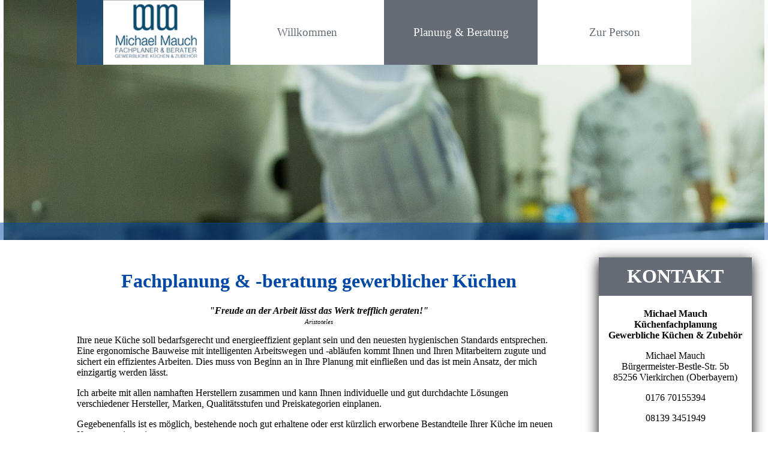

--- FILE ---
content_type: text/html
request_url: http://michaelmauch.de/Planung.html
body_size: 2182
content:
<!DOCTYPE html>
<html lang="de">

<head>
    <meta http-equiv=“cache-control“ content=“no-cache, no-store, must-revalidate“>
    </meta>
    <meta http-equiv=“pragma“ content=“no-cache“>
    </meta>
    <meta http-equiv=“expires“ content=“0″>
    </meta>
    <meta charset="UTF-8">
    </meta>
    <title>Planungsbüro Michael Mauch Küchenfachplaner</title>
    <meta name="keywords"
        content="Planungsbüro, Küchenfachplaner,küchenhersteller,küchenumbau,küche,gastronomie,hotellerie,küchenplaner,küchenausstatter,herdblock,kombidämpfer,Gastronomiekonzept,Einrichtung,Hotelbetten,Boxspringbetten,Hotelausstattung">
    <meta name="description"
        content="Küchenfachplanung und Vertrieb für Hotellerie, Gastronomie, Gemeinschaftsverpflegung, Herdblöcke planen, Küchenkonzept, Hotelzubehör, individuelle Kundenbetreuung, Planungsbüro, Küchenausschreibungen">


    <link type="text/css" rel="stylesheet" href="./Style.css">
    </link>
    <link type="text/css" rel="stylesheet" href="./ImageSlider.css">
    </link>
    <script src="./ImageSlider.js"></script>
</head>

<body>
    <div id="slider" class="ImageSlider">
        <a href="" class="Slider_Image">
            <img src="./IMG/Slider1.jpg" alt="" title="TEXT" /></a>
        <a href="" class="Slider_Image">
            <img src="./IMG/Slider2.jpg" alt="" title="TEXT" /></a>
        <a href="" class="Slider_Image">
            <img src="./IMG/Slider3.jpg" alt="" title="TEXT" /></a>
        <a href="" class="Slider_Image">
            <img src="./IMG/Slider4.jpg" alt="" title="TEXT" /></a>
    </div>
    <div id="MenueContainer">
    <div id="Menue">
        <div class="MenueSpacer"></div>
        <img src="./IMG/Logo.JPG" alt="Michael Mauch Fachplaner & Berater">
        <a href="./index.html" class="MenueBT">Willkommen</a>
        <a href="./Planung.html" class="MenueBT Active">Planung & Beratung</a>
        <a href="./Person.html" class="MenueBT">Zur Person</a>
        <!-- <a href="./Referenzen.html" class="MenueBT">Referenzen</a> -->
        <div class="MenueSpacer"></div>
    </div></div>
    <div class="HeaderTrenner"></div>
    <div id="Content">

        <div class="MainContent">
            <h1>Fachplanung & -beratung gewerblicher Küchen</h1>
            <div class="Spruch">"Freude an der Arbeit lässt das Werk trefflich geraten!"</div>
            <div class="SpruchKredit">Aristoteles</div>
            <div class="FloatBox">
                <p class="NonFloated">Ihre neue Küche soll bedarfsgerecht und energieeffizient geplant sein und den
                    neuesten hygienischen Standards entsprechen. Eine ergonomische Bauweise mit intelligenten
                    Arbeitswegen und -abläufen kommt Ihnen und Ihren Mitarbeitern zugute und sichert ein effizientes
                    Arbeiten. Dies muss von Beginn an in Ihre Planung mit einfließen und das ist mein Ansatz, der mich
                    einzigartig werden lässt.</p>
                <p class="NonFloated">Ich arbeite mit allen namhaften Herstellern zusammen und kann Ihnen individuelle
                    und gut durchdachte Lösungen verschiedener Hersteller, Marken, Qualitätsstufen und Preiskategorien
                    einplanen.</p>
                <p class="NonFloated">Gegebenenfalls ist es möglich, bestehende noch gut erhaltene oder erst kürzlich
                    erworbene Bestandteile Ihrer Küche im neuen Konzept zu integrieren.</p>


                <div class="Floated"><img src="./IMG/mauch_michael4458.jpg" alt=""></div>
                <h2>Brauchen Sie noch ein Konzept für Ihre Küche?</h2>
                <p class="NonFloated">Ich finde das Richtige für Sie! Gemeinsam arbeiten wir Ideen und Möglichkeiten in
                    Verbindung mit einer Bedarfsanalyse aus. <br><br> Qualifizierte Mitarbeiter sind rar, der Einsatz von
                    angelernten Hilfskräften ist nicht mehr wegzudenken. Ich schule Ihre Mitarbeiter an den
                    Küchengeräten und weise sie individuell ein. <br><br> Sie erhalten von mir eine professionelle und
                    partnerschaftliche Zusammenarbeit auf Augenhöhe und ein Ergebnis, in dem Sie Ihre eigenen Wünsche
                    und Ideen wiedererkennen werden. <br><br> In einem persönlichen Gespräch erfahren Sie mehr, rufen Sie
                    mich gerne an oder schreiben Sie mir eine E-Mail. <br><br> Ich freue mich auf eine neue Herausforderung!
                </p>
            </div>
        </div>
        <div class="SideElement">
            <div class="KontaktCard">
                <h1>KONTAKT</h1>
                <p class="Dick">
                    Michael Mauch <br>
                    Küchenfachplanung <br>
                    Gewerbliche Küchen & Zubehör </p>
                <p> Michael Mauch <br>
                    Bürgermeister-Bestle-Str. 5b<br>
                    85256 Vierkirchen (Oberbayern)
                </p>
                <p>0176 70155394</p>
                <p>08139 3451949</p>
                <p><a href="mailto:info@michaelmauch.de">info@michaelmauch.de</a></p>
            </div>
        </div>
    </div>
    <div class="Footer">
        <a href="">STARTSEITE</a>
        <div class="Pipe">|</div>
        <a href="./Kontakt.html">KONTAKT</a>
        <div class="Pipe">|</div>
        <a href="./Impessum.html">IMPRESSUM</a>
        <div class="Pipe">|</div>
        <a href="./Datenschutz.html">DATENSCHUTZ</a>
    </div>

</body>

</html>

--- FILE ---
content_type: text/css
request_url: http://michaelmauch.de/Style.css
body_size: 4338
content:
body {
  --Akzentfarbe: #0048a6;
  --AkzentfarbeTrans: rgba(0, 72, 166, 0.5);
  --MenueBackcol: #ffffff;
  --MenueTextCol: #656c76;
  --SideCardHeader: #656c76;
  --SideCardHeaderText: #ffffff;
  margin: 0;
  --MenueFontSize: 1.5em;
  --MenueFontScalingFact:1.2;
}
#MenueContainer{
  position: absolute;
  top: 0px;
  left: 0px;
  width: 100%;

  width: 100%;
  height: 0px;
}
#Menue {
  height: 15vh;
  background-color: rgba(0, 0, 0, 0);
  display: flex;
  max-height: 200px;
  width: 100%;
  margin-left: auto;
  margin-right: auto;
  max-width: 2470px;
}
#Menue img {
  width: 20vw;
  object-fit: contain;
  background-color: var(--AkzentfarbeTrans);
}
.MenueBT {
  display: flex;
  align-items: center;
  justify-content: center;
  position: relative;
  width: 40vw;
  background-color: var(--MenueBackcol);
  color: var(--MenueTextCol);
  text-align: center;
  text-decoration: none;

  font-size: larger;
}
.MenueBT.Active {
  background-color: var(--MenueTextCol);
  color: var(--MenueBackcol);
}
.MenueSpacer {
  width: 20vw;

  opacity: 0;
}
.MenueBT:hover {
  background-color: var(--MenueTextCol);
  color: var(--MenueBackcol);
}
.HeaderTrenner {
  position: relative;
  top: -4vh;
  background-color: var(--AkzentfarbeTrans);
  height: 4vh;
}
#Content {
  display: flex;
  justify-items: center;

}
.Spruch {
  font-style: italic;
  font-weight: bold;
  width: 100%;
}
.SpruchKredit {
  margin: 0.8em;
  margin-top: 0.3em;
  margin-bottom: 1.2em;
  font-style: italic;
  font-size: 0.7em;
}


.MainContent {
  width: 70vw;

  margin-left: 10%;
  text-align: center;
  /*     align-items: center;
    justify-items: center; */
}
.MainContent h1 {
  color: var(--Akzentfarbe);
}
.MainContent h2 {
  color: var(--Akzentfarbe);
  font-size: 1.3em;
  text-align: left;
}
.MainContent li {
  text-align: left;
  list-style-position: outside;
  list-style-type: square;

}
.MainContent ul {
  margin-top: 0;


}
.ListItemText{

  margin-left: 20px;
  margin-top: 0px;
  position: relative;
  top: -1em;
}
.MainContent .Urkunde {
  width: 20vw;
  margin-left: 20%;
  margin-top: 3em;
}
.SideElement {
  width: 30vw;

  display: flex;
  justify-items: center;
}
.KontaktCard {
  text-align: center;
  margin-left: 5vw;
  box-shadow: 5px 5px 5px black;
  box-shadow: 0px 5px 20px black;
  height: 350px
}
.KontaktCard h1 {
  background-color: var(--SideCardHeader);
  color: var(--SideCardHeaderText);
  height: 2em;
  margin-top: 0;
  display: flex;
  justify-content: center;
  align-items: center;
}
.KontaktCard p {
  margin-left: 1em;
  margin-right: 1em;
}
.InlineImage {
  height: 1em;
  padding-left: 1em;
  padding-right: 1em;
}
.Dick {
  font-weight: bold;
}

.FloatBox .Floated {
  float: right;
  width: 30%;
}
.FloatBox .Floated img {
  width: 100%;
  margin-left: 10%;
  margin-bottom: 10%;
}
.FloatBox .NonFloated {
  float: none;
  text-align: left;
}

.Footer {
  height: 10vh;
  background-color: var(--SideCardHeader);
  display: flex;
  justify-content: center;
  align-items: center;
  color: var(--SideCardHeaderText);
}
.Footer a {
  text-decoration: none;
  color: var(--SideCardHeaderText);
}
.Footer .Pipe {
  margin-left: 0.5em;
  margin-right: 0.5em;
}
.Referenzen{
    text-align: left;
}
.Referenz{
    height: 20vh;
    display: grid;
    grid-template-columns: 30% 70%;
    overflow: hidden;
    margin-left: 3em;
}
.Referenz img{
   width: 80%;
   max-height: 80%;
   object-fit: contain;
   margin-left: 0;
}


.Referenz .RefName{
font-style: italic;
text-align: right;

}

.RefTrenner{
    background-color: var(--Akzentfarbe);
    height: 0.5em;
    margin-top: 1em;
    margin-bottom: 1em;
}
.Kontaktform{
    display: grid;
    grid-template-columns: 30% 70%;
 

}
.Kontaktform input{
    margin-bottom: 1em;
    width: 70%;

}

.Kontaktform label{
    grid-column: 1;
    text-align: right;
    margin-right: 1em;
}
#MSG{
    height: 10vh;
}
.BT{
    width: 30%;

}
.Kontaktform h2{
    grid-column: 2;
}
@media only screen and (min-width: 1800px) {
  .MenueBT {

    font-size: calc(var(--MenueFontSize)*var(--MenueFontScalingFact));

  }
}


--- FILE ---
content_type: text/css
request_url: http://michaelmauch.de/ImageSlider.css
body_size: 619
content:
.ImageSlider {

  position: relative;
  width: 99vw;
 /*  min-width: 1900px; */
  height: 400px;
  overflow: hidden;
  background-color: var(--Akzentfarbe);
  margin-left: auto;
  margin-right: auto;
}
/* Disables all Immages */

.Slider_Image {
  display: block !important;
  position: absolute !important;
  width: 100% !important;
  height: 100%;
  left: 0px;
  top: 0px;
  left: 0px;
  max-width: none;
  /* display: none; */
  width: 100%;
  height: 100%;
  opacity: 0;
}
.ImageSlider img {
  object-fit:cover;
  display: block;
  margin-left: auto;
  margin-right: auto;
   
}



--- FILE ---
content_type: text/javascript
request_url: http://michaelmauch.de/ImageSlider.js
body_size: 1646
content:
window.onload = function () {
  var slides = document.getElementsByClassName("Slider_Image");
  slides.item(0).style.opacity = 1;
  console.log("Dokument geladen");
};

window.setInterval(intervalHandler, 10000);
window.setInterval(FadeElement, 10);

var PosNR = 1;
var dirFWD = true;
function intervalHandler() {
  console.log(PosNR);
  if (fadeIN == false && fadeOUT == false) {
    var slides = document.getElementsByClassName("Slider_Image");
    IMGtoFade = slides.item(PosNR);
    if (dirFWD) {
      fadeIN = true;

      if (PosNR < slides.length - 1) {
        PosNR++;
      } else {
        dirFWD = false;
      }
    } else {
      fadeOUT = true;
      PosNR--;
      if (PosNR < 1) {
        PosNR = 1;
        dirFWD = true;
      }
    }
  }
}
var IMGtoFade;
var fadeIN = false;
var fadeOUT = false;
var FadePos = 1;
var FadeOutPos = 100;

function FadeElement() {
  if (fadeIN) {
    console.log("fadeIN");
    var op = FadePos / 100;
    /* console.log(op); */
    IMGtoFade.style.opacity = op;
    FadePos++;
    if (FadePos >= 100) {
      fadeIN = false;
      FadePos = 1;
      /* document.getElementsByClassName("ImageSlider-main-image-FadeStart").item(0).classList.remove("ImageSlider-main-image-FadeStart"); */
      /* ImageUnderFadin.classList.remove("ImageSlider-main-image"); */
      /* ImageUnderFadin.style.opacity = 0; */
    }
  }
  if (fadeOUT) {
    console.log("fadeOUT");
    var op = FadeOutPos / 100;
    IMGtoFade.style.opacity = op;
    FadeOutPos--;
    if (FadeOutPos < 1) {
      fadeOUT = false;
      FadeOutPos = 100;
    }
  }
}
